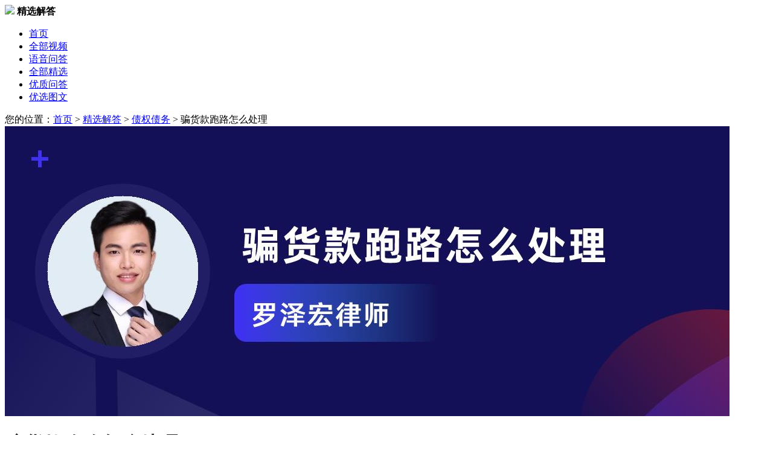

--- FILE ---
content_type: text/html; charset=utf-8
request_url: https://v.66law.cn/jx/phk.html
body_size: 9839
content:



<!DOCTYPE html>
<html lang="zh-CN">
<head>
    <meta charset="utf-8">
    <meta http-equiv="X-UA-Compatible" content="IE=edge,chrome=1">
    <meta name="renderer" content="webkit">
    <meta http-equiv="Cache-Control" content="no-siteapp" />
    <meta name="applicable-device" content="pc">
    <meta name="referrer" content="no-referrer-when-downgrade"/>
    <meta name="author" content="">

    <title>骗货款跑路怎么处理_罗泽宏律师律师问答-华律•精选解答</title>
    <meta name="description" content="可以到派出所报警。《治安管理处罚法》第四十九条规定，盗窃、诈骗、哄抢、抢夺、敲诈勒索或者故意损毁公私财物的，处5日以上10日以下拘留，可以并处500元以下罚款；情节较重的，处10日以上15日以下拘留，可以并处1000元以下罚款。">
    <meta name="keywords" content="骗货款跑路怎么处理">
    <meta name="spma" content="1001" />
    <meta name="spmb" content="1126" />
    <!-- 360智能摘要#10225 -->
    <meta property="og:type" content="article" />
    <meta property="og:image" content="https://media-cdn.66law.cn/picturecover/77ef7c07-962b-4f28-8e9c-78d7c5c7a91f.jpg?167055480324051" />
    <meta property="og:release_date" content="2022-12-09" />

    <base target="_blank" />
    <!-- 新版公用样式 -->
    <link rel="stylesheet" href="//css.66law.cn/css/2018/base_v1.css?v=20210726">
    <link type="text/css" rel="stylesheet" href="//css.66law.cn/public/communal/base_v.2.0.css">
    <!-- 说法 样式表 -->
    <link rel="stylesheet" href="//css.66law.cn/css/2019/law_talk.css" />
    <link rel="stylesheet" href="//css.66law.cn/css/yuyinask/voice.css" />
    <link rel="stylesheet" href="//css.66law.cn/ui_v1/pc/pages/consult-top-fixed.css?v=20210726">
    <!--  新增 #17583 2021-04-27 by lxl -->
    <link rel="stylesheet" href="//css.66law.cn/ui_v1/pc/pages/contract-modal-extension.css">
    <link rel="stylesheet" href="//css.66law.cn/ui_v2/pc/css/elems/inform.css"/>
    <link rel="stylesheet" href="//css.66law.cn/ui_v2/pc/css/elems/art.css">
</head>

<body style="height: auto;">

    <!-- topBar -->
    

<!-- logo-bar -->
<div class="logo-bar box-shadow">
    <div class="w1200 ma clearfix">
        <div class="hd-left fl">
            <a href="//www.66law.cn/" class="hd-logo fl">
                <img src="//css.66law.cn/images/yuyinask/logo.png"></a>
            <strong>精选解答</strong>
        </div>
        <ul class="fr hd-nav">
            <li class="nav-item">
                <a href="//v.66law.cn/">首页</a>
            </li>
            <li class="nav-item">
                <a href="//v.66law.cn/shuofa/all/">全部视频</a>
            </li>
            <li class="nav-item">
                <a href="//v.66law.cn/yuyinask/">语音问答</a>
            </li>
            <li class="nav-item cur"><a href="//v.66law.cn/jx/all/">全部精选</a></li>
            <li class="nav-item"><a href="//v.66law.cn/wenda/">优质问答</a></li>
            <li class="nav-item">
                <a href="//v.66law.cn/tuwen/">优选图文</a>
            </li>
        </ul>
    </div>
</div>

    <!-- contents -->
    <div class="w1200 ma">
        <div class="weizhi mt25">
            您的位置：<a href="//v.66law.cn/">首页</a> &gt; <a href="//v.66law.cn/jx/">精选解答</a> &gt;
            <a href="/jx/zwzt/" >债权债务</a> &gt; <span>骗货款跑路怎么处理</span>
        </div>

        <div class="clearfix mt20">
            <!-- left -->
            <div class="fl w780 detail-content">
                <!-- 详细内容 -->
                <div class="detail-bar">
                    <div class="img-block mb25"><img src="https://media-cdn.66law.cn/picturecover/77ef7c07-962b-4f28-8e9c-78d7c5c7a91f.jpg?167055480324051"></div>
                                    <div class="det-tit">
                                        <h1>骗货款跑路怎么处理</h1>
                                        <div class="other">
                                            <span><i class="ico-cb i-cb26"></i>2022.12.09</span>
                                            <span><i class="ico-cb i-cb27"></i>债权债务</span>
                                            <span><i class="ico-cb i-cb28"></i>414人浏览</span><a class="inform h20" href="https://www.66law.cn/help/report.aspx" target="_blank">举报</a>
                                        </div>
                                    </div>
                                    <div class="det-nvf18 mt30"><b>解析</b></div>
                                    <div class="det-nr mt15">
                                        可以到派出所报警。《<a href="//www.66law.cn/tiaoli/21.aspx" title="治安管理处罚法" target="_blank">治安管理处罚法</a>》第四十九条规定，<a href="//www.66law.cn/special/daoqiez/" title="盗窃" target="_blank">盗窃</a>、诈骗、哄抢、<a href="//www.66law.cn/zuiming/304_gainian.aspx" title="抢夺" target="_blank">抢夺</a>、<a href="//www.66law.cn/special/qzlsz/" title="敲诈勒索" target="_blank">敲诈勒索</a>或者故意损毁公私财物的，处5日以上10日以下拘留，可以并处500元以下罚款；情节较重的，处10日以上15日以下拘留，可以并处1000元以下罚款。
                                    </div>
                                    <dl class="gist-bar mt25">
                                        <dt class="det-nvf18"><b>法律依据</b></dt>
                                        <dd><span>《治安管理处罚法》第四十九条，盗窃、诈骗、哄抢、抢夺、敲诈勒索或者故意损毁公私财物的，处5日以上10日以下拘留，可以并处500元以下罚款；情节较重的，处10日以上15日以下拘留，可以并处1000元以下罚款。</span></dd>
                                    </dl>
                    
                <!-- clinic-report-paper -->
                <a href="//www.66law.cn/question/add.aspx?t_code=PictureTxt&askcontent=骗货款跑路怎么处理" class="clinic-report-paper mt20">
                    <img class="ico-doc" src="//css.66law.cn/ui_v2/pc/pic/art/diagnosis/ico_doc.png" alt="">
                    <div class="h16">
                        <img class="lable-tit" src="//css.66law.cn/ui_v2/pc/pic/art/diagnosis/lable_tit.png" alt="">
                        <span class="doc-num">报告编号：NO.20221209*****</span>
                    </div>
                    <p class="txt">【问题分析】您好，您所提出的是关于 ***** 的问题...... ，【解决方案】*****  【具体操作】*****</p>
                    <span class="u-btn">查看完整报告<i class="ico-jt"></i></span>
                </a>
                    <br />
                    <div class="det-tips mt30">
                        *版权声明：华律网对精选解答模式享有独家版权，未经许可不得以任何形式复制、转载。
                    </div>
                    

<!-- #11733 start MEDIA-ALL-CITY-1 -->








<!-- #11733 end -->


                </div>

                <div class="end"></div>

                <!-- 相关精选解答 -->

                <div id="OrderJxArtPanel">
	

                    <div class="nav-f24 b-line mt50">
                        <strong>相关精选解答</strong>
                        <a target="_black" href="/jx/zwzt/" class="fr more">更多&gt;</a>
                    </div>
                    <ul class="wenda-list mt10" data-spmc="1048" data-spmc-type="pd">
                        <li>
                                        <h4><a  href="/jx/tqhkp.html">拖欠货款跑路算什么罪</a></h4>
                                        <p>可能涉嫌合同诈骗罪，但需要结合具体情况，有可能仅认定为买卖合同纠纷而不认定为刑事案件。</p>
                                        <div class="other-span">
                                            <span><a  href="" class="lawyer fl" data-spmc-ly="0"></a></span>
                                            <span><i class="ico-cb i-cb26"></i>2022.05.17</span>
                                            <span><i class="ico-cb i-cb28"></i>0人看过</span>
                                        </div>
                                    </li><li>
                                        <h4><a  href="/jx/gslbp.html">公司老板跑路拖欠的货款如何起诉</a></h4>
                                        <p>首先写一份起诉状，准备好相关证据，然后向具有管辖权的法院递交民事诉讼状，由法院立案审查，符合立案条件的情况下会通知当事人交诉讼费，然后提前三天通知当事人开庭的时间、地点等相关信息，到了指定的时间之后开庭审理，最后民事法院宣布判决结果。</p>
                                        <div class="other-span">
                                            <span><a  href="//lijianjian.66law.cn/" class="lawyer fl" data-spmc-ly="2139389"><img src="//imgt.66law.cn/upload/t/201901/3/153436567817.jpg">李键键律师</a></span>
                                            <span><i class="ico-cb i-cb26"></i>2020.06.13</span>
                                            <span><i class="ico-cb i-cb28"></i>1976人看过</span>
                                        </div>
                                    </li><li>
                                        <h4><a  href="/jx/frplgy.html">法人跑路供应商的货款还能追回吗</a></h4>
                                        <p>公司法人跑了欠的货款能够追回，公司债务以公司的财产承担，公司的法定代表人对企业的债务没有责任，但如果是因为法定代表人的故意或者重过失导致的，公司的股东可以要求法定代表人承担侵权责任，构成犯罪的追究其刑事责任。</p>
                                        <div class="other-span">
                                            <span><a  href="//www.66law.cn/lawyer/2e15c4a235852/" class="lawyer fl" data-spmc-ly="2154255"><img src="//imgt.66law.cn/upload/t/201911/19/9556946304.jpg">张福昊律师</a></span>
                                            <span><i class="ico-cb i-cb26"></i>2023.12.04</span>
                                            <span><i class="ico-cb i-cb28"></i>500人看过</span>
                                        </div>
                                    </li><li>
                                        <h4><a  href="/jx/zwrplz.html">债务人跑路怎么处理</a></h4>
                                        <p>债务人跑路，债权人可以依据我国《民事诉讼法》有关规定向人民法院提起诉讼。债权人起诉时，债务人下落不明的，由债务人原住地或其财产所在地法院管辖。</p>
                                        <div class="other-span">
                                            <span><a  href="//www.66law.cn/lawyer/2310e4168875f/" class="lawyer fl" data-spmc-ly="2154680"><img src="//imgt.66law.cn/upload/t/201911/25/174851377805.jpg">河南沣贤律师事务所律师</a></span>
                                            <span><i class="ico-cb i-cb26"></i>2020.07.13</span>
                                            <span><i class="ico-cb i-cb28"></i>1110人看过</span>
                                        </div>
                                    </li><li>
                                        <h4><a  href="/jx/sclb.html">商场老板跑路租户怎么处理</a></h4>
                                        <p>物权受到侵害的，权利人可以通过和解、调解、仲裁、诉讼等途径解决。当事人一方不履行合同义务或者履行合同义务不符合约定的，应当承担继续履行、采取补救措施或者赔偿损失等违约责任。</p>
                                        <div class="other-span">
                                            <span><a  href="//www.66law.cn/lawyer/2f15f60717242/" class="lawyer fl" data-spmc-ly="2146775"><img src="//imgt.66law.cn/upload/t/201910/23/10247572985.jpg">罗通律师</a></span>
                                            <span><i class="ico-cb i-cb26"></i>2020.02.25</span>
                                            <span><i class="ico-cb i-cb28"></i>1763人看过</span>
                                        </div>
                                    </li><li>
                                        <h4><a  href="/jx/gsdbll.html">公司倒闭了老板跑路如何处理</a></h4>
                                        <p>公司倒闭老板跑路，劳动者可以申请劳动仲裁，请求用人单位支付工资以及补偿金。根据相关法律规定，公司若是达到破产条件时，可以申请破产，经过清算后，未偿还的债务就会消灭。</p>
                                        <div class="other-span">
                                            <span><a  href="//www.66law.cn/lawyer/231346c418448/" class="lawyer fl" data-spmc-ly="2146483"><img src="//imgt.66law.cn/upload/t/202205/18/1673136661.jpg">袁超律师</a></span>
                                            <span><i class="ico-cb i-cb26"></i>2024.01.12</span>
                                            <span><i class="ico-cb i-cb28"></i>309人看过</span>
                                        </div>
                                    </li><li>
                                        <h4><a  href="/jx/mqhtz3.html">没签合同租客跑路怎么处理</a></h4>
                                        <p>没有签合同租客不给房租跑了的，是可以向法院起诉维权的。没有签书面租赁合同不代表你们之间不存在租赁合同关系，所以你可以依法起诉要求支付租金和违约金。</p>
                                        <div class="other-span">
                                            <span><a  href="//www.66law.cn/lawyer/201041a5f9668/" class="lawyer fl" data-spmc-ly="2161590"><img src="//imgt.66law.cn/upload/t/202003/10/135110491449.jpg">陈绍熙律师</a></span>
                                            <span><i class="ico-cb i-cb26"></i>2022.09.26</span>
                                            <span><i class="ico-cb i-cb28"></i>1470人看过</span>
                                        </div>
                                    </li><li>
                                        <h4><a  href="/jx/kfspl.html">开发商跑路如何处理</a></h4>
                                        <p>如果遭遇开发商跑路，可自行联系相关业主，共同组织维权；其次，应主动采取各种各样方式联系开发商，要求挽回损失；最后在无法自行解决的情况下，最直接的方法就是及时向法院起诉。开发商跑路的，购房者可以解除合同，买卖合同作为主合同被解除的，从合同按揭合同也可以解除，购房者不再向贷款银行支付按揭款项。</p>
                                        <div class="other-span">
                                            <span><a  href="//lirongmei.66law.cn/" class="lawyer fl" data-spmc-ly="2034367"><img src="//imgt.66law.cn/upload/t/201912/20/94133754316.jpg">李荣梅律师</a></span>
                                            <span><i class="ico-cb i-cb26"></i>2023.07.25</span>
                                            <span><i class="ico-cb i-cb28"></i>532人看过</span>
                                        </div>
                                    </li><li>
                                        <h4><a  href="/jx/gsdblb3.html">公司倒闭老板跑路怎样处理</a></h4>
                                        <p>公司倒闭老板跑路，劳动者可以申请劳动仲裁，请求用人单位支付工资以及补偿金。根据相关法律规定，公司若是达到破产条件时，可以申请破产，经过清算后，未偿还的债务就会消灭。</p>
                                        <div class="other-span">
                                            <span><a  href="//www.66law.cn/lawyer/2e15c4a235852/" class="lawyer fl" data-spmc-ly="2154255"><img src="//imgt.66law.cn/upload/t/201911/19/9556946304.jpg">张福昊律师</a></span>
                                            <span><i class="ico-cb i-cb26"></i>2023.12.20</span>
                                            <span><i class="ico-cb i-cb28"></i>317人看过</span>
                                        </div>
                                    </li>
                    </ul>
                
</div>
            </div>

            <!-- right -->
            <div class="fr w380" data-spmc="1044" data-spmc-type="pd" data-spmc-dom=".r-lawyer-show[data-spmc-ly]" data-spmc-cdom="a" data-spmc-bind-dcel="child">
                <!-- 精选解答排行榜 -->
                <div class="nav-f24"><i class="l-line"></i><strong>作者</strong></div>
                <!-- 律师 -->
                <div class="r-lawyer-show tc" data-spmc-ly="F277013E-759F-47F5-A5E4-8C770B49B4E8"  >
                                            <a href="//www.66law.cn/lawyer/2710f97946935/"><img src="//imgt.66law.cn/upload/t/201910/18/14586367250.jpg">
                                            <h4>罗泽宏</h4></a>
                                            <p class="office">北京市盈科（广州）律师事务所</p>

                                            <p class="info">罗泽宏律师，专职律师擅长债权债务</p>
                                            <ul class="data-num mt20">
                                                <li><p class="din-b">148</p>精选解答</li>
                                                <li><p class="din-b">553110</p>阅读量</li>
                                            </ul>
                                            
                                        </div>

                                        <ul class="w-list mt40">
                                            <li><span class="fr">341838人浏览</span><a href="/jx/qsqqb.html">起诉欠钱不还的程序是怎样</a></li><li><span class="fr">84585人浏览</span><a href="/jx/bzxrw2.html">被执行人无力偿还债务怎么办</a></li><li><span class="fr">7974人浏览</span><a href="/jx/ywlx.html">义务类型有哪些</a></li><li><span class="fr">7489人浏览</span><a href="/jx/rshyx5.html">人死后银行的欠款怎么办</a></li><li><span class="fr">6699人浏览</span><a href="/jx/qbrqc.html">因欠钱车被债主开走可以报警吗</a></li>
                                        </ul>
                
                
                
                <div class="tit-line-f26 mt50"><i class="l-line"></i><span>相关文书下载</span>  <a class="f14 s-c3 fr  dc-el" target="_blank" dc-data="type=ct&evck=card&spmid=1001-1126-1221-1000" href="//www.66law.cn/contractmodel/all/">查看更多</a></div>
                <ul class="contract-download-list">
                    
                    <li>
                        <a href="//www.66law.cn/contractmodel/7616237.aspx" target="_blank" class="dc-el" dc-data="type=ct&evck=card&spmid=1001-1126-1221-1001">
                            <p class="ect" title="中介跑路算合同诈骗吗">中介跑路算合同诈骗吗</p>
                            <span class="more">免费查看<i class="iconfont icon-arrow-right-o f12"></i></span>
                        </a>
                    </li>

                    
                    <li>
                        <a href="//www.66law.cn/contractmodel/7286595.aspx" target="_blank" class="dc-el" dc-data="type=ct&evck=card&spmid=1001-1126-1221-1002">
                            <p class="ect" title="合伙人卷款跑路怎么办?">合伙人卷款跑路怎么办?</p>
                            <span class="more">免费查看<i class="iconfont icon-arrow-right-o f12"></i></span>
                        </a>
                    </li>

                    
                    <li>
                        <a href="//www.66law.cn/contractmodel/7333081.aspx" target="_blank" class="dc-el" dc-data="type=ct&evck=card&spmid=1001-1126-1221-1003">
                            <p class="ect" title="租车跑货运签订合同被骗怎么办？">租车跑货运签订合同被骗怎么办？</p>
                            <span class="more">免费查看<i class="iconfont icon-arrow-right-o f12"></i></span>
                        </a>
                    </li>

                    
                    <li>
                        <a href="//www.66law.cn/contractmodel/489118.aspx" target="_blank" class="dc-el" dc-data="type=ct&evck=card&spmid=1001-1126-1221-1004">
                            <p class="ect" title="民间借贷跑路不立案如何处理">民间借贷跑路不立案如何处理</p>
                            <span class="more">免费查看<i class="iconfont icon-arrow-right-o f12"></i></span>
                        </a>
                    </li>

                    
                    <li>
                        <a href="//www.66law.cn/contractmodel/7835888.aspx" target="_blank" class="dc-el" dc-data="type=ct&evck=card&spmid=1001-1126-1221-1005">
                            <p class="ect" title="贷款居间履约服务协议会跑路吗">贷款居间履约服务协议会跑路吗</p>
                            <span class="more">免费查看<i class="iconfont icon-arrow-right-o f12"></i></span>
                        </a>
                    </li>

                    
                    <li>
                        <a href="//www.66law.cn/contractmodel/6964034.aspx" target="_blank" class="dc-el" dc-data="type=ct&evck=card&spmid=1001-1126-1221-1006">
                            <p class="ect" title="没签合同租客跑路如何处理，的规定是什么">没签合同租客跑路如何处理，的规定是什么</p>
                            <span class="more">免费查看<i class="iconfont icon-arrow-right-o f12"></i></span>
                        </a>
                    </li>

                    



                </ul>
                <!-- #17583 相关文书下载  结束 -->
                <div class="mt40">
                            <div class="nav-f24"><i class="l-line"></i><strong>相关文章推荐</strong></div>
                             <ul class="relative-article pt10">
                                <li><a href="//www.66law.cn/laws/6811934.aspx" class="pic "><img src="https://imgf.66law.cn/upload/f/201901/19/163130319.jpg"></a><h6 class="tit"><a href="//www.66law.cn/laws/6811934.aspx">骗货款是诈骗吗怎么判刑</a></h6><div class="det">骗货款通常属诈骗行为，符合构成要件即会被认定。判刑依诈骗数额和情节而异，数额较大、巨大、特别巨大量刑不同，司法中诈骗金额是重要参考，认罪态度等情节也会影响量刑。</div></li><li><a href="//www.66law.cn/laws/3311393.aspx" class="pic "><img src="https://imgf.66law.cn/upload/f/201901/19/212727493.jpg"></a><h6 class="tit"><a href="//www.66law.cn/laws/3311393.aspx">跑分骗票怎么判</a></h6><div class="det">跑分骗票怎么判？依据现行相关法律法规，若诈骗金额达到较大程度，则将面临三年以下有期徒刑、拘役或管制等刑事处罚，同时还需承担罚金责任；若诈骗金额庞大或存在其他严重情节，则将被判处三年以上十年以下有期徒刑，并附加罚金。接下来华律网小编将为您介绍相关内容。</div></li><li><a href="//www.66law.cn/laws/3801938.aspx" class="pic "><img src="https://imgf.66law.cn/upload/f/201901/19/215618379.jpg"></a><h6 class="tit"><a href="//www.66law.cn/laws/3801938.aspx">骗卡跑分有罪吗</a></h6><div class="det">骗卡跑分有罪吗?分这件事，其实就是犯罪行为！一旦你干了，至少三千块就要坐牢了。你如果赚到的钱多，那可能就要坐牢时间长点儿，甚至可能高达十年！然后，你还得交罚款。</div></li><li><a href="//www.66law.cn/laws/3052169.aspx" class="pic "><img src="https://imgf.66law.cn/upload/f/201906/5/12226165.jpg"></a><h6 class="tit"><a href="//www.66law.cn/laws/3052169.aspx">虚假骗货款算诈骗吗</a></h6><div class="det">虚假骗货款算诈骗吗？货款被骗是否构成诈骗罪，关键在于对方是否具有非法占有的目的。诈骗罪是指以非法占有为目的，用虚构事实或者隐瞒真相的方法，骗取数额较大的公私财物的行为。接下来华律网小编整理了相关的一些知识，供大家参考一下，一起来看看内容吧。</div></li><li><a href="//www.66law.cn/laws/3440319.aspx" class="pic "><img src="https://imgf.66law.cn/upload/f/201901/12/13404927230.jpg"></a><h6 class="tit"><a href="//www.66law.cn/laws/3440319.aspx">直播间里骗货款犯法吗</a></h6><div class="det">直播间骗货款是犯法行为。从诈骗罪看，以非法占有为目的骗货款数额达标就构成诈骗罪；从合同诈骗角度，骗签合同骗货款可能构成合同诈骗罪，还可能违反消法，面临民事赔偿。</div></li>
                            </ul></div>
<div class="mt40">
                            <div class="nav-f24"><i class="l-line"></i><strong>相关法律咨询</strong></div>
                             <ul class="relative-article pt10">
                                <li><h6 class="tit"><a href = "//www.66law.cn/question/41493572.aspx" > 被别人骗跑分怎么处理 </a></h6 ><div class="det">建议向公安机关如实陈述被骗的情况，争取好的处理结果。</div></li><li><h6 class="tit"><a href = "//www.66law.cn/question/39475266.aspx" > 客户恶意骗货品，不给货款？这种我们应该怎么处理？ </a></h6 ><div class="det">可以起诉哈，，，4</div></li><li><h6 class="tit"><a href = "//www.66law.cn/question/40657836.aspx" > 被跑分的骗押金了 </a></h6 ><div class="det">派出所报警求助。立即报警</div></li><li><h6 class="tit"><a href = "//www.66law.cn/question/37714272.aspx" > 被整形医院骗货款 </a></h6 ><div class="det">具体什么情况？如需律师介入处理，可联系本律师团队给您一些法律建议，尽全力维护您的合法权益！</div></li><li><h6 class="tit"><a href = "//www.66law.cn/question/40441845.aspx" > 被物流公司骗路买车，现在想退车 </a></h6 ><div class="det">你好，先协商解决，协商不成可以到消费者协会投诉，必要时可以通过诉讼解决问题。

我们高飞律师团队是专门处理这类事件的，具体情况可以跟我电联</div></li>
                            </ul></div>
            </div>
        </div>
    </div>

    <!-- 左侧漂浮： 点赞/分享/反馈 -->
    <div class="fixed-left-share" id="fixed-left-share">
        
        <dl>
            <dt>分享到</dt>
            <dd data-v="sina" class="item"><span class="icon sina"><i class="ico-operator i-sina"></i></span>微博</dd>
            <dd data-v="qzone" class="item"><span class="icon qzone"><i class="ico-operator i-qzone"></i></span>QQ空间</dd>
            <dd data-v="wechat" class="item">
                <span class="icon wechat"><i class="ico-operator i-wechat"></i></span>微信
            <div class="popup pop-erwei">
                <i class="arrow"></i>
                <img src="">微信扫一扫<br>
                分享到朋友圈
            </div>
            </dd>
        </dl>
    </div>
    
<div class="consult-top-fixed consult-bottom-fixed">
    <div class="conts">
        <div class="c-left">
            <img src="//css.66law.cn/ui_v1/pc/pic/ico-lightning.png" class="ico">
            <b class="tit">快速咨询在线专业律师</b>
            <span class="txt"><em>3分钟</em>快速回复</span>
        </div>
        <div class="c-right">
            <a href="//www.66law.cn/question/add.aspx?t_code=PC_Question_PictureTxt" class="ask-l" dc-data="spmid=1001-1126-1137-1001">立即咨询</a>
        </div>
    </div>
</div>

    
<!-- footer -->
<div class="footer mt40">
    <div class="w1200 ma">
        <div class="ft-k4 clearfix">
            <div class="logo fl">
                <a href="/">
                    <img src="//css.66law.cn/images/2020/pc-footer-logo.png">
                </a>
            </div>
            <div class="milddle fl">
                <p class="txt-a">服务热线：（ 工作日 09:00-18:00 ）</p>
                <p class="txt-b">400-6012-708</p>
                <div class="clearfix"><a href="//wpa.qq.com/msgrd?v=3&amp;uin=2355858755&amp;site=qq&amp;menu=yes" class="btn transit qqmsn-online" target="_blank">在线客服</a><a href="//wpa.qq.com/msgrd?v=3&amp;uin=2355763468&amp;site=qq&amp;menu=yes" class="btn transit qqmsn-online" target="_blank">在线客服</a></div>
                <p class="txt-c">投诉举报：（ 2个工作日响应 ）</p>
                <p class="txt-d">fankui&#64;66law.cn</p>
                <div class="clearfix"><a href="https://www.66law.cn/help/feedback.aspx" class="btn transit" target="_blank">在线反馈</a></div>
            </div>
            <div class="link fl">
                <p class="dt">关于华律</p>
                <div id="aboutLink"><a target="_blank" href="//www.66law.cn/about/">关于我们</a><a target="_blank" href="//www.66law.cn/about/contact.aspx">联系方式</a><a target="_blank" href="//www.66law.cn/help/">帮助中心</a><a target="_blank" href="//www.66law.cn/help/disclaimers.aspx">法律声明</a><a target="_blank" href="//www.66law.cn/about/sitemap.aspx">网站地图</a></div>
            </div>
            <div class="link fl">
                <p class="dt">合作加盟</p>
                <div id="companyLink"><a target="_blank" href="//www.66law.cn/yingxiao/">律师加盟</a><a target="_blank" href="//www.66law.cn/yingxiao/cooperation/">市场合作</a><a target="_blank" href="//www.66law.cn/yingxiao/pay/">支付方式</a></div>
            </div>
            <dl class="our fl">
                <dt>关注我们</dt>
                <dd class="clearfix">
                    <div class="fl mr60">
                        <img src="//css.66law.cn/images/2020/publiccode.jpg" class="ecod">
                        <p class="txt">
                            我是公众<br>
                            免费咨询 随时追问
                        </p>
                    </div>
                    <div class="fl">
                        <img src="//css.66law.cn/images/2020/lawyercode.jpg" class="ecod">
                        <p class="txt">
                            我是律师<br>
                            案件接洽 合作加盟
                        </p>
                    </div>
                </dd>
            </dl>
        </div>
        
        <p class="copyright tc">
            Copyright 2004-2026 66Law.cn 版权所有 <a href="//beian.miit.gov.cn/" target="_blank">蜀ICP备11014096号-1</a> 增值电信业务经营许可证(川B2-20211656) <a href="//www.12377.cn/" target="_blank">有害信息举报</a><br>
            地址：成都市高新西区西区大道99号伯雅科技园华律大楼 <a href="https://j.map.baidu.com/6d/uYUK" class="transit" target="_blank"><i class="ico-topbar i-top17"></i>来访路线</a>
        </p>
    </div>
</div>

    <script type="text/javascript" src="//cache.66law.cn/dist/main-v2.0.js"></script>
    <script type="text/javascript" src="//cache.66law.cn/topbar.js?v=20210727" id="script-topbar" data-showtype="header" data-width="big"></script>

    <script type="text/javascript" src="//cache.66law.cn/js/2019/jx_pageInit.js"></script>
    <script type="text/javascript" src="//cache.66law.cn/ui_v1/pc/pages/consult-top-fixed.js"></script>

    <script type="text/javascript">

        var jxDetail = {
            praiseCount: "0",
            artId: "688880",
            pinyin: "phk",
            artTitle:"骗货款跑路怎么处理"
        };
        (function ($) {
            var $item = $('#fixed-left-share').find('.item');
            $item.each(function () {
                var $shareBtn = $(this);
                $shareBtn.on('click', function () {
                    var t = $(this).attr('data-v');
                    if (t == "sina") {
                        window.open("//service.weibo.com/share/share.php?url==http://v.66law.cn/jx/" + jxDetail.pinyin + ".html&title=" + jxDetail.artTitle);
                    };
                    if (t == "qzone") {
                        window.open("//sns.qzone.qq.com/cgi-bin/qzshare/cgi_qzshare_onekey?url=http://v.66law.cn/jx/" + jxDetail.pinyin + ".html&title=" + jxDetail.artTitle);
                    };

                });
                $shareBtn.on('mouseenter', function () {
                    var t = $(this).attr('data-v');
                    if (t == "wechat") {
                        $(this).find('.popup img').attr('src', "https://j.66law.cn/QRcode/?url=http://v.66law.cn/jx/" + jxDetail.pinyin + ".html");
                    };
                    $('.popup', this).fadeIn(300);
                }).on('mouseleave', function () {
                    $('.popup', this).hide();
                });

            });

        })(jQuery)

        //$(".i-voe6").attr("href", "//sns.qzone.qq.com/cgi-bin/qzshare/cgi_qzshare_onekey?url=http://v.66law.cn/jx/" + jxDetail.pinyin + ".html&title=" + jxDetail.artTitle );
        //$(".i-voe7").attr("href", "//connect.qq.com/widget/shareqq/index.html?url=http://v.66law.cn/jx/" + jxDetail.pinyin + ".html&title=" + jxDetail.artTitle );
        //$(".i-voe9").attr("href", "//service.weibo.com/share/share.php?url=http://v.66law.cn/jx/" + jxDetail.pinyin + ".html&title=" + jxDetail.artTitle );

        $(".det-nr").html($.trim($(".det-nr").html()).replace(/(\s|[a-zA-Z_])?\x0a/g, "<br />"));
        //class="praise" data-objid="19793" data-pn="shuofa" data-nocancel="true" btn-zan
        var zancount = $('#zancount');
        var zanNum = parseInt(zancount.text());
        var zan = $('#zanBtn');

        zan.addClass("praise");
        zan.attr("data-objid", jxDetail.artId);
        zan.attr("data-pn", "jx");
        zan.attr("data-nocancel", "true");
        //赞
        $('.praise').on('getstate', function (e, num) {
            console.log("getstate:" + num)
            if (num > 0) {
                zancount.text((parseInt(num)));
                zanNum = num;
            }
        }).on('praisechange', function (e, num) {
            console.log("praisechange:" + num)
            $('.praise').addClass("active");
            // 点赞
            zancount.text((parseInt(zanNum + 1)));
        });
        zan.click(function () {
            if (zan.hasClass("active")) {
                alert("已经点过赞了");
            }
        })
        $(function () {

            document.domain = "66law.cn";

            //视频流量统计
            var _hmt = _hmt || [];
            (function () {
                var hm = document.createElement("script");
                hm.src = "https://hm.baidu.com/hm.js?08aa6ba59ab320ffa21d166c583815d4";
                var s = document.getElementsByTagName("script")[0];
                s.parentNode.insertBefore(hm, s);
            })();
        })
    </script>

    <script type="text/javascript" charset="utf-8" src="//cache.66law.cn/scripts/ajax/collect.js"></script>
     <!-- 社群入口隐藏 -->
    <script type="text/javascript" src="//cache.66law.cn/ui_v2/pc/elems/community_out_pc.min.js"></script>

    <!--友情链接JS-->
    <script type="text/javascript" src="//cache.66law.cn/footer_basic_v2.1.js"></script>
    
    <script type="application/ld+json">
        {
            "@context":"https://ziyuan.baidu.com/contexts/cambrian.jsonld",
            "@id":"https://v.66law.cn/jx/phk.html",
            "pubDate":"2022-12-09T11:00:06",
            "upDate":"2022-12-09T11:05:06",
            "lrDate":"2022-12-09T11:05:06"
        }
    </script> 
</body>
</html>
